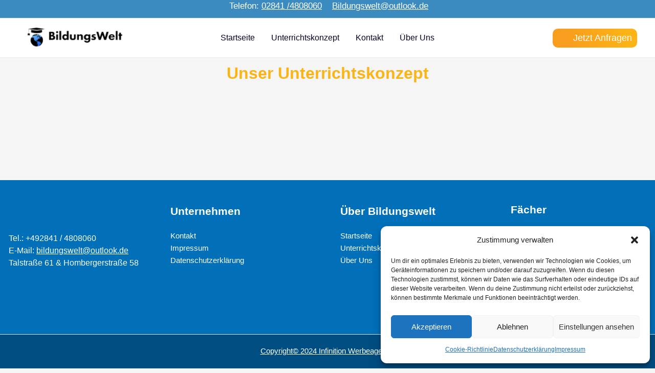

--- FILE ---
content_type: text/html; charset=utf-8
request_url: https://docs.google.com/viewer?url=https://bildungswelt.online/wp-content/uploads/2022/02/BW-BildungsWeg-UG-Konzept01.pdf&embedded=true
body_size: 2323
content:
<!DOCTYPE html><html lang="en" dir="ltr"><head><title>BW-BildungsWeg-UG-Konzept01.pdf</title><link rel="stylesheet" type="text/css" href="//www.gstatic.com/_/apps-viewer/_/ss/k=apps-viewer.standalone.a19uUV4v8Lc.L.W.O/am=AAQD/d=0/rs=AC2dHMKIcHC-ZI7sbGRsdy-Tqv76hgg_tw" nonce="v5k-Je2Jn-nlOw_aO3MyAw"/></head><body><div class="ndfHFb-c4YZDc ndfHFb-c4YZDc-AHmuwe-Hr88gd-OWB6Me dif24c vhoiae LgGVmb bvmRsc ndfHFb-c4YZDc-TSZdd ndfHFb-c4YZDc-TJEFFc ndfHFb-c4YZDc-vyDMJf-aZ2wEe ndfHFb-c4YZDc-i5oIFb ndfHFb-c4YZDc-uoC0bf ndfHFb-c4YZDc-e1YmVc" aria-label="Showing viewer."><div class="ndfHFb-c4YZDc-zTETae"></div><div class="ndfHFb-c4YZDc-JNEHMb"></div><div class="ndfHFb-c4YZDc-K9a4Re"><div class="ndfHFb-c4YZDc-E7ORLb-LgbsSe ndfHFb-c4YZDc-LgbsSe-OWB6Me" aria-label="Previous"><div class="ndfHFb-c4YZDc-DH6Rkf-AHe6Kc"><div class="ndfHFb-c4YZDc-Bz112c ndfHFb-c4YZDc-DH6Rkf-Bz112c"></div></div></div><div class="ndfHFb-c4YZDc-tJiF1e-LgbsSe ndfHFb-c4YZDc-LgbsSe-OWB6Me" aria-label="Next"><div class="ndfHFb-c4YZDc-DH6Rkf-AHe6Kc"><div class="ndfHFb-c4YZDc-Bz112c ndfHFb-c4YZDc-DH6Rkf-Bz112c"></div></div></div><div class="ndfHFb-c4YZDc-q77wGc"></div><div class="ndfHFb-c4YZDc-K9a4Re-nKQ6qf ndfHFb-c4YZDc-TvD9Pc-qnnXGd" role="main"><div class="ndfHFb-c4YZDc-EglORb-ge6pde ndfHFb-c4YZDc-K9a4Re-ge6pde-Ne3sFf" role="status" tabindex="-1" aria-label="Loading"><div class="ndfHFb-c4YZDc-EglORb-ge6pde-RJLb9c ndfHFb-c4YZDc-AHmuwe-wcotoc-zTETae"><div class="ndfHFb-aZ2wEe" dir="ltr"><div class="ndfHFb-vyDMJf-aZ2wEe auswjd"><div class="aZ2wEe-pbTTYe aZ2wEe-v3pZbf"><div class="aZ2wEe-LkdAo-e9ayKc aZ2wEe-LK5yu"><div class="aZ2wEe-LkdAo aZ2wEe-hj4D6d"></div></div><div class="aZ2wEe-pehrl-TpMipd"><div class="aZ2wEe-LkdAo aZ2wEe-hj4D6d"></div></div><div class="aZ2wEe-LkdAo-e9ayKc aZ2wEe-qwU8Me"><div class="aZ2wEe-LkdAo aZ2wEe-hj4D6d"></div></div></div><div class="aZ2wEe-pbTTYe aZ2wEe-oq6NAc"><div class="aZ2wEe-LkdAo-e9ayKc aZ2wEe-LK5yu"><div class="aZ2wEe-LkdAo aZ2wEe-hj4D6d"></div></div><div class="aZ2wEe-pehrl-TpMipd"><div class="aZ2wEe-LkdAo aZ2wEe-hj4D6d"></div></div><div class="aZ2wEe-LkdAo-e9ayKc aZ2wEe-qwU8Me"><div class="aZ2wEe-LkdAo aZ2wEe-hj4D6d"></div></div></div><div class="aZ2wEe-pbTTYe aZ2wEe-gS7Ybc"><div class="aZ2wEe-LkdAo-e9ayKc aZ2wEe-LK5yu"><div class="aZ2wEe-LkdAo aZ2wEe-hj4D6d"></div></div><div class="aZ2wEe-pehrl-TpMipd"><div class="aZ2wEe-LkdAo aZ2wEe-hj4D6d"></div></div><div class="aZ2wEe-LkdAo-e9ayKc aZ2wEe-qwU8Me"><div class="aZ2wEe-LkdAo aZ2wEe-hj4D6d"></div></div></div><div class="aZ2wEe-pbTTYe aZ2wEe-nllRtd"><div class="aZ2wEe-LkdAo-e9ayKc aZ2wEe-LK5yu"><div class="aZ2wEe-LkdAo aZ2wEe-hj4D6d"></div></div><div class="aZ2wEe-pehrl-TpMipd"><div class="aZ2wEe-LkdAo aZ2wEe-hj4D6d"></div></div><div class="aZ2wEe-LkdAo-e9ayKc aZ2wEe-qwU8Me"><div class="aZ2wEe-LkdAo aZ2wEe-hj4D6d"></div></div></div></div></div></div><span class="ndfHFb-c4YZDc-EglORb-ge6pde-fmcmS ndfHFb-c4YZDc-AHmuwe-wcotoc-zTETae" aria-hidden="true">Loading&hellip;</span></div><div class="ndfHFb-c4YZDc-ujibv-nUpftc"><img class="ndfHFb-c4YZDc-ujibv-JUCs7e" src="/viewerng/thumb?ds=[base64]&amp;ck=lantern&amp;dsmi=unknown&amp;authuser&amp;w=800&amp;webp=true&amp;p=proj"/></div></div></div></div><script nonce="aoJOJJ_VAMeG76h6yFIzcg">/*

 Copyright The Closure Library Authors.
 SPDX-License-Identifier: Apache-2.0
*/
function c(a,e,f){a._preloadFailed||a.complete&&a.naturalWidth===void 0?f():a.complete&&a.naturalWidth?e():(a.addEventListener("load",function(){e()},!1),a.addEventListener("error",function(){f()},!1))}
for(var d=function(a,e,f){function k(){b.style.display="none"}var g=document.body.getElementsByClassName(a)[0],b;g&&(b=g.getElementsByClassName(f)[0])&&(b._preloadStartTime=Date.now(),b.onerror=function(){this._preloadFailed=!0},c(b,function(){b.naturalWidth<800?k():(b._preloadEndTime||(b._preloadEndTime=Date.now()),e&&(g.getElementsByClassName(e)[0].style.display="none"))},k))},h=["_initStaticViewer"],l=this||self,m;h.length&&(m=h.shift());)h.length||d===void 0?l=l[m]&&l[m]!==Object.prototype[m]?
l[m]:l[m]={}:l[m]=d;
</script><script nonce="aoJOJJ_VAMeG76h6yFIzcg">_initStaticViewer('ndfHFb-c4YZDc-K9a4Re-nKQ6qf','ndfHFb-c4YZDc-EglORb-ge6pde','ndfHFb-c4YZDc-ujibv-JUCs7e')</script><script type="text/javascript" charset="UTF-8" src="//www.gstatic.com/_/apps-viewer/_/js/k=apps-viewer.standalone.en_US.xhJaMLJfaPI.O/am=AAQD/d=1/rs=AC2dHMJb5Ica8JbfhCGPoCqHXcqkaOmeNA/m=main" nonce="aoJOJJ_VAMeG76h6yFIzcg"></script><script type="text/javascript" src="https://apis.google.com/js/client.js" nonce="aoJOJJ_VAMeG76h6yFIzcg"></script><script type="text/javascript" nonce="aoJOJJ_VAMeG76h6yFIzcg">_init([["0",null,null,null,null,2,null,null,null,null,0,[1],null,null,null,"https://drive.google.com",null,null,null,null,null,null,null,null,null,null,null,null,null,null,null,null,[["core-745-RC1","prod"],12,1,1],null,null,null,null,[null,null,null,null,"https://accounts.google.com/ServiceLogin?passive\u003d1209600\u0026continue\u003dhttps://docs.google.com/viewer?url%3Dhttps://bildungswelt.online/wp-content/uploads/2022/02/BW-BildungsWeg-UG-Konzept01.pdf%26embedded%3Dtrue\u0026hl\u003den-US\u0026followup\u003dhttps://docs.google.com/viewer?url%3Dhttps://bildungswelt.online/wp-content/uploads/2022/02/BW-BildungsWeg-UG-Konzept01.pdf%26embedded%3Dtrue",null,null,null,0],null,null,null,null,null,null,null,null,null,null,null,null,null,null,null,0,null,null,null,null,null,null,null,null,null,null,null,null,null,null,null,null,null,null,null,null,null,null,null,null,null,null,null,null,null,null,null,null,null,null,null,null,null,null,null,null,null,null,null,null,null,null,null,null,null,null,null,null,null,null,null,null,null,null,null,null,null,null,null,null,null,null,null,null,null,null,null,null,null,null,null,null,null,null,null,null,null,null,null,null,null,null,null,null,1],[null,"BW-BildungsWeg-UG-Konzept01.pdf","/viewerng/thumb?ds\[base64]\u0026ck\u003dlantern\u0026dsmi\u003dunknown\u0026authuser\u0026w\u003d800\u0026webp\u003dtrue\u0026p\u003dproj",null,null,null,null,null,null,"/viewerng/upload?ds\[base64]\u0026ck\u003dlantern\u0026dsmi\u003dunknown\u0026authuser\u0026p\u003dproj",null,"application/pdf",null,null,1,null,"/viewerng/viewer?url\u003dhttps://bildungswelt.online/wp-content/uploads/2022/02/BW-BildungsWeg-UG-Konzept01.pdf",null,"https://bildungswelt.online/wp-content/uploads/2022/02/BW-BildungsWeg-UG-Konzept01.pdf",null,null,0,null,null,null,null,null,"/viewerng/standalone/refresh?url\u003dhttps://bildungswelt.online/wp-content/uploads/2022/02/BW-BildungsWeg-UG-Konzept01.pdf\u0026embedded\u003dtrue",[null,null,"meta?id\u003dACFrOgAJQ4RHRap2caIR-tVjsaV-Axmr63Mfjs5o7R_u4XsevtnRR1UlKCxZ0bVJhNHdqwmQ91zwGz_GFxVdN7TmBNRlIosGBgvEzr1KGkP2O0p89g84qtdx7lP134DbnrwTxJRky9RJmffYMry8","img?id\u003dACFrOgAJQ4RHRap2caIR-tVjsaV-Axmr63Mfjs5o7R_u4XsevtnRR1UlKCxZ0bVJhNHdqwmQ91zwGz_GFxVdN7TmBNRlIosGBgvEzr1KGkP2O0p89g84qtdx7lP134DbnrwTxJRky9RJmffYMry8","press?id\u003dACFrOgAJQ4RHRap2caIR-tVjsaV-Axmr63Mfjs5o7R_u4XsevtnRR1UlKCxZ0bVJhNHdqwmQ91zwGz_GFxVdN7TmBNRlIosGBgvEzr1KGkP2O0p89g84qtdx7lP134DbnrwTxJRky9RJmffYMry8","status?id\u003dACFrOgAJQ4RHRap2caIR-tVjsaV-Axmr63Mfjs5o7R_u4XsevtnRR1UlKCxZ0bVJhNHdqwmQ91zwGz_GFxVdN7TmBNRlIosGBgvEzr1KGkP2O0p89g84qtdx7lP134DbnrwTxJRky9RJmffYMry8","https://doc-0g-bk-apps-viewer.googleusercontent.com/viewer/secure/pdf/3nb9bdfcv3e2h2k1cmql0ee9cvc5lole/kdhpvqvd82evs4vai3ug2oi0649pne9r/1769808750000/lantern/*/ACFrOgAJQ4RHRap2caIR-tVjsaV-Axmr63Mfjs5o7R_u4XsevtnRR1UlKCxZ0bVJhNHdqwmQ91zwGz_GFxVdN7TmBNRlIosGBgvEzr1KGkP2O0p89g84qtdx7lP134DbnrwTxJRky9RJmffYMry8",null,"presspage?id\u003dACFrOgAJQ4RHRap2caIR-tVjsaV-Axmr63Mfjs5o7R_u4XsevtnRR1UlKCxZ0bVJhNHdqwmQ91zwGz_GFxVdN7TmBNRlIosGBgvEzr1KGkP2O0p89g84qtdx7lP134DbnrwTxJRky9RJmffYMry8"],null,null,null,"pdf"],"","",2]);</script></body></html>

--- FILE ---
content_type: text/css
request_url: https://bildungswelt.online/wp-content/uploads/elementor/css/post-31.css?ver=1717760259
body_size: -18
content:
.elementor-31 .elementor-element.elementor-element-29dbd61{text-align:center;}.elementor-31 .elementor-element.elementor-element-29dbd61 .elementor-heading-title{color:#FCB315;}